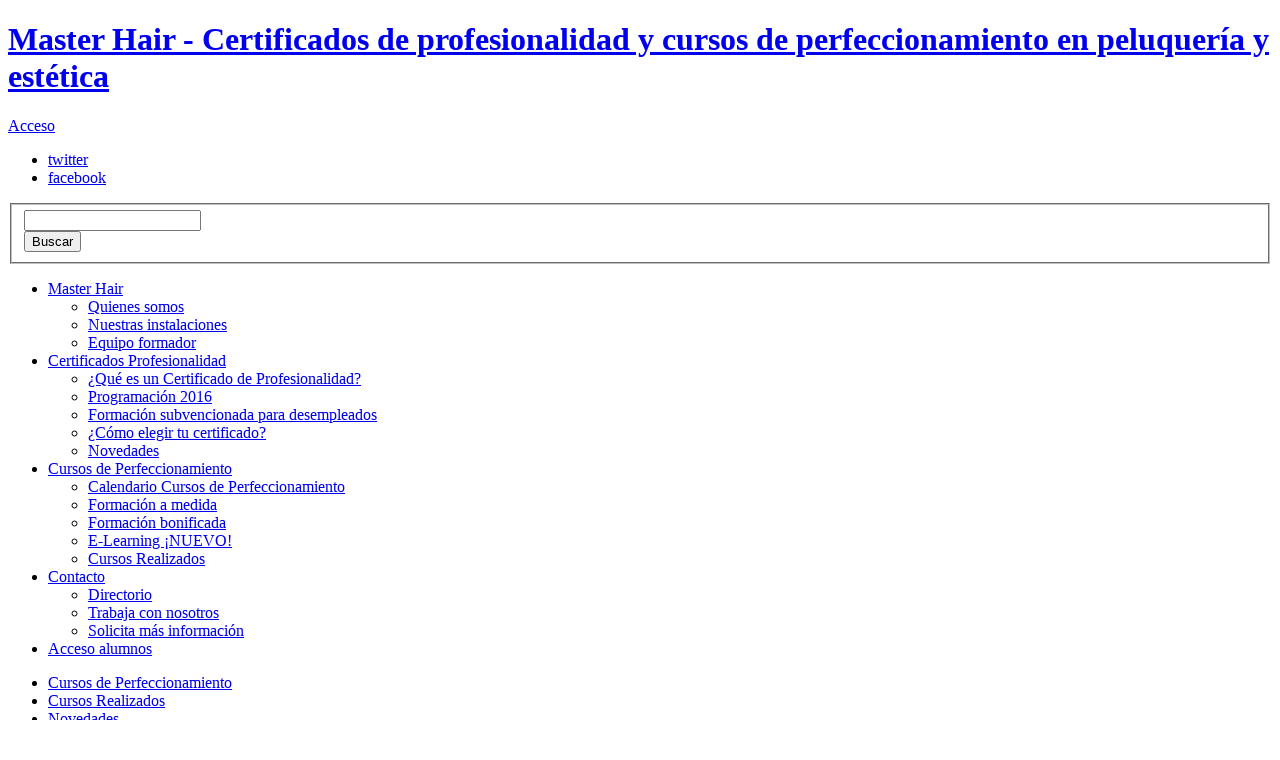

--- FILE ---
content_type: text/html; charset=utf-8
request_url: https://masterhair.es/index.php?option=com_content&view=category&layout=blog&id=14&Itemid=462&lang=es&limitstart=48
body_size: 8755
content:
<!DOCTYPE html PUBLIC "-//W3C//DTD XHTML 1.0 Transitional//EN" "http://www.w3.org/TR/xhtml1/DTD/xhtml1-transitional.dtd">
<html xmlns="http://www.w3.org/1999/xhtml" xml:lang="es-es" lang="es-es" >
  <head>
      <meta http-equiv="content-type" content="text/html; charset=utf-8" />
  <meta name="keywords" content="academia peluqueria Vigo, cursos de perfeccionamiento, cursos de profesionalidad, formación bonificada, titulación oficial peluquería, imagen personal" />
  <meta name="description" content="Master Hair - Certificados de profesionalidad y cursos de perfeccionamiento en peluquería y estética" />
  <meta name="generator" content="Joomla! - Open Source Content Management" />
  <title>Cursos Realizados</title>
  <link href="/index.php?option=com_content&amp;view=category&amp;layout=blog&amp;id=14&amp;Itemid=462&amp;lang=es&amp;format=feed&amp;type=rss" rel="alternate" type="application/rss+xml" title="RSS 2.0" />
  <link href="/index.php?option=com_content&amp;view=category&amp;layout=blog&amp;id=14&amp;Itemid=462&amp;lang=es&amp;format=feed&amp;type=atom" rel="alternate" type="application/atom+xml" title="Atom 1.0" />
  <link href="/templates/kppel/favicon.ico" rel="shortcut icon" type="image/vnd.microsoft.icon" />
  <link rel="stylesheet" href="/plugins/content/plg_jathumbnail/style.css" type="text/css" />
  <link rel="stylesheet" href="/media/com_attachments/css/attachments_hide.css" type="text/css" />
  <script src="/media/system/js/mootools-core.js" type="text/javascript"></script>
  <script src="/media/system/js/core.js" type="text/javascript"></script>
  <script src="/media/system/js/caption.js" type="text/javascript"></script>
  <script src="/media/system/js/mootools-more.js" type="text/javascript"></script>
  <script src="/media/com_attachments/js/attachments_refresh.js" type="text/javascript"></script>
  <script type="text/javascript">
window.addEvent('load', function() {
				new JCaption('img.caption');
			});window.addEvent('domready', function() {
			$$('.hasTip').each(function(el) {
				var title = el.get('title');
				if (title) {
					var parts = title.split('::', 2);
					el.store('tip:title', parts[0]);
					el.store('tip:text', parts[1]);
				}
			});
			var JTooltips = new Tips($$('.hasTip'), { maxTitleChars: 50, fixed: false});
		});
  </script>

        <link rel="stylesheet" href="https://masterhair.es/templates/kppel/css/nivo-slider.css" type="text/css" />
    <link rel="stylesheet" href="https://masterhair.es/templates/kppel/css/all.css" type="text/css" />
        <link href='http://fonts.googleapis.com/css?family=Questrial' rel='stylesheet' type='text/css' />
        <link rel="stylesheet" href="https://masterhair.es/templates/kppel/css/style.css" type="text/css" />
        <script type="text/javascript" src="https://masterhair.es/templates/kppel/js/jquery-1.7.2.min.js" ></script>
    <script type="text/javascript" src="https://masterhair.es/templates/kppel/js/jquery.main.js" ></script>
    <link href="easycookie/css/easycookie-1.0.css" rel="stylesheet">
  </head>
  <body>
        <div id="wrapper">
            <div id="header">
                <h1 class="logo"><a href="https://masterhair.es/">Master Hair - Certificados de profesionalidad y cursos de perfeccionamiento en peluquería y estética</a></h1>
                <div class="header-set">
                    <div class="header-section">
                        <div class="section-holder">
                                                  
                              
                          <a class="login" href="https://masterhair.es/index.php?option=com_users&view=login" >Acceso</a>                                                        
                            <ul class="social-networks">
<li><a class="twitter" href="http://twitter.com/kppelcosmetics" target="_blank">twitter</a></li>
<li><a class="facebook" href="https://www.facebook.com/masterhairtrainingcenter" target="_blank">facebook</a></li>
</ul>
<form class="search-form" action="/index.php?option=com_content&amp;view=category&amp;layout=blog&amp;id=14&amp;Itemid=462&amp;lang=es" method="post">
	<fieldset>
		<div class="field"><input name="searchword" id="mod-search-searchword" maxlength="20"  class="inputbox" type="text" size="20" /></div><input type="submit" value="Buscar" class="btn-search" onclick="this.form.searchword.focus();"/>	<input type="hidden" name="task" value="search" />
	<input type="hidden" name="option" value="com_search" />
	<input type="hidden" name="Itemid" value="462" />
	</fieldset>
</form>
  
                        </div>
                    </div>
                    
                                        <div class="navigation">
                      
<ul class="menu" id="nav">
<li  id="item-189" class="has-drop parent"><a href="/index.php?lang=es" >Master Hair</a><div class="drop"><ul><li  id="item-191"><a href="/index.php?option=com_content&amp;view=article&amp;id=40&amp;Itemid=191&amp;lang=es" ><span>Quienes somos</span></a></li><li  id="item-440"><a href="/index.php?option=com_content&amp;view=article&amp;id=321&amp;Itemid=440&amp;lang=es" ><span>Nuestras instalaciones</span></a></li><li  id="item-441"><a href="/index.php?option=com_content&amp;view=article&amp;id=479&amp;Itemid=441&amp;lang=es" ><span>Equipo formador</span></a></li></ul></div></li><li  id="item-201" class="has-drop parent"><a href="/index.php?option=com_content&amp;view=article&amp;id=337&amp;Itemid=201&amp;lang=es" ><span>Certificados Profesionalidad</span></a><div class="drop"><ul><li  id="item-477"><a href="/index.php?option=com_content&amp;view=article&amp;id=337&amp;Itemid=477&amp;lang=es" ><span>¿Qué es un Certificado de Profesionalidad?</span></a></li><li  id="item-456"><a href="/index.php?option=com_content&amp;view=article&amp;id=425&amp;Itemid=456&amp;lang=es" ><span>Programación 2016</span></a></li><li  id="item-455"><a href="/index.php?option=com_content&amp;view=article&amp;id=308&amp;Itemid=455&amp;lang=es" ><span>Formación subvencionada para desempleados</span></a></li><li  id="item-375"><a href="/index.php?option=com_content&amp;view=article&amp;id=305&amp;Itemid=375&amp;lang=es" ><span>¿Cómo elegir tu certificado?</span></a></li><li  id="item-479"><a href="/index.php?option=com_content&amp;view=category&amp;layout=blog&amp;id=33&amp;Itemid=479&amp;lang=es" ><span>Novedades</span></a></li></ul></div></li><li  id="item-342" class="has-drop active parent"><a href="/index.php?option=com_content&amp;view=article&amp;id=424&amp;Itemid=342&amp;lang=es" ><span>Cursos de Perfeccionamiento</span></a><div class="drop"><ul><li  id="item-476"><a href="/index.php?option=com_content&amp;view=article&amp;id=424&amp;Itemid=476&amp;lang=es" ><span>Calendario Cursos de Perfeccionamiento</span></a></li><li  id="item-507"><a href="/index.php?option=com_content&amp;view=article&amp;id=487&amp;Itemid=507&amp;lang=es" ><span>Formación a medida</span></a></li><li  id="item-461"><a href="/index.php?option=com_content&amp;view=article&amp;id=315&amp;Itemid=461&amp;lang=es" ><span>Formación bonificada</span></a></li><li  id="item-480"><a href="/index.php?option=com_content&amp;view=article&amp;id=428&amp;Itemid=480&amp;lang=es" ><span>E-Learning ¡NUEVO!</span></a></li><li  id="item-462" class="current active"><a href="/index.php?option=com_content&amp;view=category&amp;layout=blog&amp;id=14&amp;Itemid=462&amp;lang=es" ><span>Cursos Realizados</span></a></li></ul></div></li><li  id="item-213" class="has-drop parent"><a href="/index.php?option=com_contact&amp;view=category&amp;id=4&amp;Itemid=213&amp;lang=es" ><span>Contacto</span></a><div class="drop"><ul><li  id="item-285"><a href="/index.php?option=com_contact&amp;view=category&amp;id=4&amp;Itemid=285&amp;lang=es" ><span>Directorio</span></a></li><li  id="item-286"><a href="/index.php?option=com_content&amp;view=article&amp;id=70&amp;Itemid=286&amp;lang=es" ><span>Trabaja con nosotros</span></a></li><li  id="item-478"><a href="/index.php?option=com_acymailing&amp;view=user&amp;layout=modify&amp;Itemid=478&amp;lang=es" ><span>Solicita más información</span></a></li></ul></div></li><li  id="item-214"><a href="/index.php?option=com_users&amp;view=login&amp;Itemid=214&amp;lang=es" target="_blank" ><span>Acceso alumnos</span></a></li></ul>                        
                    </div>
                                    </div>
            </div>
            
                                    
            
                        
            <div id="main">            
                
<ul class="breadcrumbs">
<li><a href="/index.php?option=com_content&amp;view=article&amp;id=424&amp;Itemid=342&amp;lang=es" class="pathway">Cursos de Perfeccionamiento</a></li><li><a href="/index.php?option=com_content&amp;view=category&amp;layout=blog&amp;id=14&amp;Itemid=462&amp;lang=es" class="pathway">Cursos Realizados</a></li><li><a href="/index.php?option=com_content&amp;view=category&amp;id=11&amp;Itemid=462&amp;lang=es" class="pathway">Novedades</a></li><li>Certificado de Profesionalidad Servicios Auxiliares de Estética</li></ul>
         
                                
                <div id="twocolumns">
                    <div id="content">                    
                      
<div id="system-message-container">
</div>
            <div class="blog">

	






<div class="items-leading">
			<div class="leading-0">
			
	<h2>
					Curso de Corte y Peinado para hombre: 21 Abril			</h2>





	

<div class="aixeena_content_tag">Temas: <a href="index.php?option=com_taxonomy&amp;tag=Curso corte y peinado masculino formacion peluqueria vigo" title="Curso corte y peinado masculino formacion peluqueria vigo">Curso corte y peinado masculino formacion peluqueria vigo</a></div><p style="text-align: justify;"><span style="font-size: 12.1599998474121px; line-height: 1.3em;"><img style="font-size: 12.1599998474121px; line-height: 15.8079996109009px; margin-right: 30px; margin-left: 15px; float: left;" src="images/cursos/2015/realizados/20150421cortepeinadohombresybarba/Portada.jpg" alt="Curso de corte y peinados de hombre, especial barbas" width="225" height="150" />Un gran éxito el curso<em><strong> "Corte y Peinados para hombres especial Barbas"</strong></em> en el que se realizaron&nbsp;<span style="font-size: 12.1599998474121px; line-height: 15.8079996109009px; text-align: justify;">cortes pensados especialmente en los hombre. Empleando diferetentes técnicas, corte con peine y tijera, corte con navaja, corte con máquina cortapelos. Durante este curso también se hizo especial hincapié en el arreglo y acabado de la barba, tan de moda actualmente.</span></span></p>
<p style="text-align: justify;"><span style="font-size: 12.1599998474121px; line-height: 1.3em;">Impartido por<strong>&nbsp;</strong></span><span style="color: #000000; font-family: Helvetica, Arial, sans-serif; font-size: 12px; line-height: 20px; text-align: justify;"><strong>Alfonso Jorquera Sánchez</strong>, </span>experto en visagismo, imagen personal y maquillaje.&nbsp;</p>
<p>&nbsp;</p>
<p>No te pierdas los próximos cursos para el mes de mayo:</p>
<ul style="font-size: 12.1599998474121px; line-height: 15.8079996109009px;">
<li style="text-align: justify;">Tratamientos VIP facial y Corporal (4 de mayo)</li>
<li style="text-align: justify;">Tendencias de color y recogidos&nbsp;con Nico Díaz (11 de mayo)</li>
<li style="text-align: justify;">Presentación Tendencias de Maquillaje Primavera - Verano 2015 (11 de mayo)</li>
<li style="text-align: justify;">Recogidos de Novia y Fiesta&nbsp;con Paquita Berenguer (18 y 19 de mayo)</li>
<li style="text-align: justify;">Tratamientos Faciales Antiedad (18 de mayo)</li>
<li style="text-align: justify;">Crioterapia Capilar (25 de mayo)</li>
</ul>

		<p class="readmore">
				<a href="/index.php?option=com_users&view=login&Itemid=462&lang=es&return=L2luZGV4LnBocD9vcHRpb249Y29tX2NvbnRlbnQmYW1wO3ZpZXc9YXJ0aWNsZSZhbXA7aWQ9MzY5OmVzLWN1cnNvLWRlLWNvcnRlLXktcGVpbmFkby1wYXJhLWhvbWJyZSZhbXA7SXRlbWlkPTQ2MiZhbXA7bGFuZz1lcw==">
					Leer más - Acceso sólo alumnos</a>
		</p>


<div class="item-separator"></div>
		</div>
			</div>

			<div class="items-row cols-1 row-0">
		<div class="item column-1">
		
	<h2>
					Atelier de Recogidos - Especial Novias Equipo Cebado - 13 Abril			</h2>





	

<div class="aixeena_content_tag">Temas: <a href="index.php?option=com_taxonomy&amp;tag=Cebado" title="Cebado">Cebado</a> | <a href="index.php?option=com_taxonomy&amp;tag=Recogidos" title=" Recogidos"> Recogidos</a> | <a href="index.php?option=com_taxonomy&amp;tag=Peluqueria" title=" Peluqueria"> Peluqueria</a></div><p style="font-size: 12.1599998474121px; line-height: 15.8079996109009px; text-align: justify;"><span style="text-align: justify; font-size: 12.1599998474121px; line-height: 1.3em;"><a href="index.php?option=com_content&amp;view=article&amp;id=394:es-curso-de-recogidos-de-novia-cebado&amp;catid=14&amp;Itemid=462&amp;lang=es"><img src="images/cursos/2015/realizados/20150413Cebado/Portada.jpg" width="225" height="150" alt="Curso de recogidos de novia equipo cebado" style="margin-right: 30px; margin-left: 15px; float: left;" /></a></span></p>
<p>Gran éxito del<strong> Atelier de Recogidos Especial Novias</strong> que el<strong> equipo Cebado</strong> impartió en nuestras instalaciones.</p>
<p style="font-size: 12.1599998474121px; line-height: 15.8079996109009px; text-align: justify;">&nbsp;</p>
<p>El pasado lunes, 13 de Abril, el equipo Cebado se traslado a las instalaciones de Master Hair para impartir una formación especial de recogidos de novia, para las bodas de este 2015. Impartido por dos grandes profesionales del equipo artísticos de Cebado: Ingrid Fargues y Ricardo Sánchez.</p>
<p>No te pierdas los próximos cursos de recogidos:</p>
<ul>
<li>Peinados con Herramientas Eléctricas con Alfonso Jorquera</li>
<li>Recogidos de Novia y Fiesta con Paquita Berenguer</li>
</ul>

		<p class="readmore">
				<a href="/index.php?option=com_users&view=login&Itemid=462&lang=es&return=L2luZGV4LnBocD9vcHRpb249Y29tX2NvbnRlbnQmYW1wO3ZpZXc9YXJ0aWNsZSZhbXA7aWQ9Mzk0OmVzLWN1cnNvLWRlLXJlY29naWRvcy1kZS1ub3ZpYS1jZWJhZG8mYW1wO0l0ZW1pZD00NjImYW1wO2xhbmc9ZXM=">
					Leer más - Acceso sólo alumnos</a>
		</p>


<div class="item-separator"></div>
	</div>
						<span class="row-separator"></span>
				</div>

						<div class="items-row cols-1 row-1">
		<div class="item column-1">
		
	<h2>
					Equipo Llongueras- Tendencias de corte y color - 23 y 24 de marzo 			</h2>





	

<div class="aixeena_content_tag">Temas: <a href="index.php?option=com_taxonomy&amp;tag=tendencias  corte y color" title="tendencias  corte y color">tendencias  corte y color</a> | <a href="index.php?option=com_taxonomy&amp;tag=llongueras" title=" llongueras"> llongueras</a> | <a href="index.php?option=com_taxonomy&amp;tag=curso vigo formacion estetica peluqueria" title=" curso vigo formacion estetica peluqueria"> curso vigo formacion estetica peluqueria</a></div><p><img src="images/cursos/2015/realizados/20150323Llongueras/49.jpg" width="225" height="150" alt="49" style="margin-right: 30px; margin-left: 15px; float: left;" /></p>
<p style="text-align: justify;"><span style="font-size: 12.1599998474121px; line-height: 1.3em;">El 23 y 24 de marzo, tuvimos el placer de tener en Master Hair al equipo de </span><span style="font-size: 12.1599998474121px; line-height: 15.8079996109009px; text-align: justify;">Institut Llongueras Internacional</span><span style="font-size: 12.1599998474121px; line-height: 1.3em;">&nbsp;en Vigo.</span></p>
<p style="text-align: justify;"><span style="font-size: 12.1599998474121px; line-height: 1.3em;">Durante el curso se presentaron las nuevas tendencias de Primavera - Verano 2015, Venus Style de Llongueras, u<span style="font-size: 12.1599998474121px; line-height: 15.8079996109009px; text-align: justify;">na propuesta de estilos atrevidos, suaves, transgresores y dulces combinados con colores irregulares y de gran luminosidad.&nbsp;<span style="font-size: 12.1599998474121px; line-height: 15.8079996109009px; text-align: justify;">Un curso impartido por Jordi Vázquez, director artístico del Equipos Llongueras, y Daniel Flores, técnico del Institut Llongueras Internacional, dos grandes profesionales de la peluquería con una amplia trayectoria en el sector.</span></span></span></p>
<p style="text-align: justify;"><span style="font-size: 12.1599998474121px; line-height: 1.3em;"><span style="font-size: 12.1599998474121px; line-height: 15.8079996109009px; text-align: justify;"><span style="font-size: 12.1599998474121px; line-height: 15.8079996109009px; text-align: justify;"></span></span></span><span style="font-size: 12.1599998474121px; line-height: 1.3em;">Tras el gran éxito de las jornadas con el equipo Llongueras, agradecer la participación de los asistentes, modelos y por supuesto la entrega y pasión de Jordi Vázquez y Daniel Flores.</span></p>
<p style="text-align: justify;"><span style="font-size: 12.1599998474121px; line-height: 1.3em;">No te pierdas nuestro <a href="index.php?option=com_content&amp;view=category&amp;layout=blog&amp;id=13&amp;Itemid=480&amp;lang=es">próximos cursos de peluquería y estética</a></span></p>
<p style="text-align: justify;">&nbsp;</p>

		<p class="readmore">
				<a href="/index.php?option=com_users&view=login&Itemid=462&lang=es&return=L2luZGV4LnBocD9vcHRpb249Y29tX2NvbnRlbnQmYW1wO3ZpZXc9YXJ0aWNsZSZhbXA7aWQ9MzY2OmVzLWVxdWlwby1sbG9uZ3VlcmFzLXRlbmRlbmNpYXMtY29ydGUteS1jb2xvciZhbXA7SXRlbWlkPTQ2MiZhbXA7bGFuZz1lcw==">
					Leer más - Acceso sólo alumnos</a>
		</p>


<div class="item-separator"></div>
	</div>
						<span class="row-separator"></span>
				</div>

						<div class="items-row cols-1 row-2">
		<div class="item column-1">
		
	<h2>
					Curso de Esmaltado Semi Permanente. 2 de Marzo			</h2>





	

<div class="aixeena_content_tag">Temas: <a href="index.php?option=com_taxonomy&amp;tag=Estetica" title="Estetica">Estetica</a> | <a href="index.php?option=com_taxonomy&amp;tag=Uñas" title=" Uñas"> Uñas</a></div><p style="text-align: justify;"><img src="images/cursos/2015/realizados/20150301EsmaltadoSemi/Portada.jpg" width="225" height="150" alt="Portada" style="margin-right: 30px; margin-left: 15px; float: left;" />Lleno total en el curso de <strong>esmaltado Semipermanente</strong> del pasado 2 de marzo. Impartido por nuestra técnico, Itziar Bouzo. Despues de una pequeña aproximación teórica al mundo del esmaltado en general y del esmaltado semipermanente en particular; se ha dado paso a la formación práctica del esmaltado semipermanente. Distinguiendo entre los esmaltes semipermanentes de 1º generación y los <strong>esmaltes semipermanente de 2º generación</strong>, como <strong>Gel&amp;Me</strong>, mucho más innovadores.</p>
<p style="text-align: justify;">No te pierdas nuestros próximos cursos de perfeccionamiento de uñas: <a href="index.php?option=com_content&amp;view=article&amp;id=363:es-construccion-unas-acrilico-9-marzo&amp;catid=13&amp;Itemid=480&amp;lang=es"><strong>Construcción de uñas de acrílico</strong></a> el 9 de marzo.</p>

		<p class="readmore">
				<a href="/index.php?option=com_users&view=login&Itemid=462&lang=es&return=L2luZGV4LnBocD9vcHRpb249Y29tX2NvbnRlbnQmYW1wO3ZpZXc9YXJ0aWNsZSZhbXA7aWQ9MzkzOmVzLWN1cnNvLWRlLWVzbWFsdGFkby1zZW1pcGVybWFuZW50ZS11bmFzJmFtcDtJdGVtaWQ9NDYyJmFtcDtsYW5nPWVz">
					Leer más - Acceso sólo alumnos</a>
		</p>


<div class="item-separator"></div>
	</div>
						<span class="row-separator"></span>
				</div>

						<div class="items-row cols-1 row-3">
		<div class="item column-1">
		
	<h2>
					Tratamiento reafirmante corporal con punta de diamante Natur Nuá: 23 Febrero			</h2>





	

<div class="aixeena_content_tag">Temas: <a href="index.php?option=com_taxonomy&amp;tag=tratamiento reafirmante" title="tratamiento reafirmante">tratamiento reafirmante</a> | <a href="index.php?option=com_taxonomy&amp;tag=nua" title=" nua"> nua</a> | <a href="index.php?option=com_taxonomy&amp;tag=curso" title=" curso"> curso</a> | <a href="index.php?option=com_taxonomy&amp;tag=formación vigo estetica" title=" formación vigo estetica"> formación vigo estetica</a></div><p><strong style="font-size: 12.1599998474121px; line-height: 15.8079996109009px;"><strong style="font-size: 12.1599998474121px; line-height: 15.8079996109009px;"><strong style="font-size: 12.1599998474121px; line-height: 15.8079996109009px;"><strong style="font-size: 12.1599998474121px; line-height: 15.8079996109009px;"><strong style="font-size: 12.1599998474121px; line-height: 15.8079996109009px;"><strong style="font-size: 12.1599998474121px; line-height: 15.8079996109009px;"><strong style="font-size: 12.1599998474121px; line-height: 15.8079996109009px;"><strong style="font-size: 12.1599998474121px; line-height: 15.8079996109009px;"><strong style="font-size: 12.1599998474121px; line-height: 15.8079996109009px;"><img src="images/MASTER/2015/cursos_perfeccionamiento/ultrasonidos.jpg" width="182" height="114" alt="ultrasonidos" style="margin-right: 30px; margin-left: 15px; float: left;" /></strong></strong></strong></strong></strong></strong></strong></strong></strong>De la mano de Paula Portugués Alejandro, técnico de Master Hair, hemos realizado el <strong>curso de estética</strong> para el Tratamiento corporal Reafirmante con la ayuda de los Ultra sonidos y la punta de diamante.</p>
<p>Durante la realización del curso de estética hemos podido estudiar, de forma práctica, las alteraciones de la piel, la flacidez y cómo combatirla.<br /><strong style="font-size: 12.1599998474121px; line-height: 15.8079996109009px;"><strong style="font-size: 12.1599998474121px; line-height: 15.8079996109009px;"><strong style="font-size: 12.1599998474121px; line-height: 15.8079996109009px;"><br /><strong style="font-size: 12.1599998474121px; line-height: 15.8079996109009px;"><strong style="font-size: 12.1599998474121px; line-height: 15.8079996109009px;"><strong style="font-size: 12.1599998474121px; line-height: 15.8079996109009px;"><span style="font-size: 12.1599998474121px; line-height: 1.3em;"><br /></span></strong></strong></strong></strong></strong></strong></p>

		<p class="readmore">
				<a href="/index.php?option=com_users&view=login&Itemid=462&lang=es&return=L2luZGV4LnBocD9vcHRpb249Y29tX2NvbnRlbnQmYW1wO3ZpZXc9YXJ0aWNsZSZhbXA7aWQ9MzYyOmVzLXRyYXRhbWllbnRvLXJlYWZpcm1hbnRlLWNvcnBvcmFsLWNvbi1wdW50YS1kZS1kaWFtYW50ZS1udWEmYW1wO0l0ZW1pZD00NjImYW1wO2xhbmc9ZXM=">
					Leer más - Acceso sólo alumnos</a>
		</p>


<div class="item-separator"></div>
	</div>
						<span class="row-separator"></span>
				</div>

						<div class="items-row cols-1 row-4">
		<div class="item column-1">
		
	<h2>
					Curso de construcción uñas de gel			</h2>





	

<p style="font-size: 12.1599998474121px; line-height: 15.8079996109009px; text-align: justify;"><img src="images/cursos/2015/realizados/UñasGel9Feb/portada.jpg" width="246" height="164" alt="portada" style="margin-right: 25px; margin-bottom: 10px; float: left;" /></p>
<p style="font-size: 12.1599998474121px; line-height: 15.8079996109009px; text-align: justify;"><span style="font-size: 9pt; font-family: Tahoma, sans-serif;">El pasado 9 de febrero realizamos el curso de <strong>Construcción de Uñas de Gel,</strong>&nbsp;y una vez más ha sido un éxito. Impartido por Itziar Bouzo, técnico de Master Hair.&nbsp;</span>Durante el curso, las participantes han realizado una pequeña introducción teórica, para después dar paso a la práctica de <strong>construcción de uñas de gel</strong> y la aplicación de nuevas técnicas, como la técnica del <strong>acrigel</strong>.&nbsp;</p>
<p style="text-align: justify; line-height: 11.85pt;"><span style="font-size: 9pt; font-family: Tahoma, sans-serif;">Además, se realizó la presentación en exclusiva de la nueva línea de <strong>esmaltes semi-pemanentes</strong> de MH Cosmetics: <strong>Gel&amp;Me</strong>. Una línea de lacas de uñas semipermanentes duradera, resistente y con un brillo inigualable; cuya principal ventaja es la eliminación del primer en su aplicación. Formulado sin tolueno, formaldehido y HQ, cumpliendo al 100% con la normativa europea.<o:p></o:p></span></p>
<p style="text-align: justify; line-height: 11.85pt;"><span style="font-size: 9pt; font-family: Tahoma, sans-serif;">No os perdáis los próximos Cursos de Uñas que realizaremos en nuestro Centro Técnico de Perfeccionamiento: <strong>Construcción de Uñas Acrílicas</strong> y <strong>Manicura y Pedicura SPA con Torno.</strong></span></p>

		<p class="readmore">
				<a href="/index.php?option=com_users&view=login&Itemid=462&lang=es&return=L2luZGV4LnBocD9vcHRpb249Y29tX2NvbnRlbnQmYW1wO3ZpZXc9YXJ0aWNsZSZhbXA7aWQ9Mzg1OmVzLW90cm8tY3Vyc28tbWFzLW90cm8tZXhpdG8mYW1wO0l0ZW1pZD00NjImYW1wO2xhbmc9ZXM=">
					Leer más - Acceso sólo alumnos</a>
		</p>


<div class="item-separator"></div>
	</div>
						<span class="row-separator"></span>
				</div>

				




	
		<div class="pagination">
										<ul><li class="start"><a href="/index.php?option=com_content&amp;view=category&amp;layout=blog&amp;id=14&amp;Itemid=462&amp;lang=es&amp;limitstart=0">Inicio</a></li><li class="prev"><a href="/index.php?option=com_content&amp;view=category&amp;layout=blog&amp;id=14&amp;Itemid=462&amp;lang=es&amp;limitstart=42">Anterior</a></li><li class="active"><a href="/index.php?option=com_content&amp;view=category&amp;layout=blog&amp;id=14&amp;Itemid=462&amp;lang=es&amp;limitstart=6">2</a></li><li class="active"><a href="/index.php?option=com_content&amp;view=category&amp;layout=blog&amp;id=14&amp;Itemid=462&amp;lang=es&amp;limitstart=12">3</a></li><li class="active"><a href="/index.php?option=com_content&amp;view=category&amp;layout=blog&amp;id=14&amp;Itemid=462&amp;lang=es&amp;limitstart=18">4</a></li><li class="active"><a href="/index.php?option=com_content&amp;view=category&amp;layout=blog&amp;id=14&amp;Itemid=462&amp;lang=es&amp;limitstart=24">5</a></li><li class="active"><a href="/index.php?option=com_content&amp;view=category&amp;layout=blog&amp;id=14&amp;Itemid=462&amp;lang=es&amp;limitstart=30">6</a></li><li class="active"><a href="/index.php?option=com_content&amp;view=category&amp;layout=blog&amp;id=14&amp;Itemid=462&amp;lang=es&amp;limitstart=36">7</a></li><li class="active"><a href="/index.php?option=com_content&amp;view=category&amp;layout=blog&amp;id=14&amp;Itemid=462&amp;lang=es&amp;limitstart=42">8</a></li><li class="active"><a href="/index.php?option=com_content&amp;view=category&amp;layout=blog&amp;id=14&amp;Itemid=462&amp;lang=es&amp;limitstart=54">10</a></li><li class="active"><a href="/index.php?option=com_content&amp;view=category&amp;layout=blog&amp;id=14&amp;Itemid=462&amp;lang=es&amp;limitstart=60">11</a></li><li class="next"><a href="/index.php?option=com_content&amp;view=category&amp;layout=blog&amp;id=14&amp;Itemid=462&amp;lang=es&amp;limitstart=54">Siguiente</a></li><li class="end"><a href="/index.php?option=com_content&amp;view=category&amp;layout=blog&amp;id=14&amp;Itemid=462&amp;lang=es&amp;limitstart=60">Final</a></li></ul>		</div>

</div>

                                                
                                         
                        
                    </div>
                                        <div id="sidebar">
                        	<div class=" prefix side-box" id="articles_latest-119">
				
<div class="vip-holder">
    <h3>Próximos cursos</h3>
    <span class="vip"></span>
</div>
<ul class="list">
    	<li>
		<a href="/index.php?option=com_content&amp;view=article&amp;id=494:tendencias-maquillaje-primavera-verano-2022&amp;catid=13:proximos-cursos&amp;lang=es&amp;Itemid=462">
			Curso Tendencias de Maquillaje Primavera-Verano 2022</a>
	</li>
		<li>
		<a href="/index.php?option=com_content&amp;view=article&amp;id=450:curso-peluqueria-alisado-vegano-coloracion&amp;catid=13:proximos-cursos&amp;lang=es&amp;Itemid=462">
			Curso Tendencias Peluquería: Alisado Vegano y Colores de Temporada</a>
	</li>
		<li>
		<a href="/index.php?option=com_content&amp;view=article&amp;id=477:esmaltado-refuerzo-unas-quebradizas&amp;catid=13:proximos-cursos&amp;lang=es&amp;Itemid=462">
			Master Uñas: Esmaltado con refuerzo, especial uñas quebradizas</a>
	</li>
		<li>
		<a href="/index.php?option=com_content&amp;view=article&amp;id=464:curso-perfeccionamiento-unas-y-estructuras-salon&amp;catid=13:proximos-cursos&amp;lang=es&amp;Itemid=462">
			Máster Uñas: Perfeccionamiento técnicas uñas y estructuras de salón</a>
	</li>
		<li>
		<a href="/index.php?option=com_content&amp;view=article&amp;id=536:curso-manicura-rusa&amp;catid=13:proximos-cursos&amp;lang=es&amp;Itemid=462">
			Máster Uñas: Manicura Rusa</a>
	</li>
		<li>
		<a href="/index.php?option=com_content&amp;view=article&amp;id=418:maquillaje-con-aerografo-rocio-jimenez&amp;catid=13:proximos-cursos&amp;lang=es&amp;Itemid=462">
			Maquillaje con Aerógrafo, con Rocío Jiménez</a>
	</li>
		<li>
		<a href="/index.php?option=com_content&amp;view=article&amp;id=488:curso-diseno-de-la-mirada&amp;catid=13:proximos-cursos&amp;lang=es&amp;Itemid=462">
			Diseño de la mirada</a>
	</li>
		<li>
		<a href="/index.php?option=com_content&amp;view=article&amp;id=389:maquillaje-de-novia-y-eventos-sociales-rocio-jimenez&amp;catid=13:proximos-cursos&amp;lang=es&amp;Itemid=462">
			Maquillaje de novia y eventos sociales, con Rocío Jiménez</a>
	</li>
		<li>
		<a href="/index.php?option=com_content&amp;view=article&amp;id=532:pedicura-rusa&amp;catid=13:proximos-cursos&amp;lang=es&amp;Itemid=462">
			Máster Uñas: Pedicura Rusa</a>
	</li>
		<li>
		<a href="/index.php?option=com_content&amp;view=article&amp;id=507:curso-de-barbero-practico&amp;catid=13:proximos-cursos&amp;lang=es&amp;Itemid=462">
			Curso Tendencias Barbería - Equipo Panasonic</a>
	</li>
		<li>
		<a href="/index.php?option=com_content&amp;view=article&amp;id=420:tendencias-de-maquillaje-rocio-jimenez&amp;catid=13:proximos-cursos&amp;lang=es&amp;Itemid=462">
			Curso Tendencias de Maquillaje, con Rocío Jiménez</a>
	</li>
		<li>
		<a href="/index.php?option=com_content&amp;view=article&amp;id=368:curso-de-peinados-con-herramientas-electricas&amp;catid=13:proximos-cursos&amp;lang=es&amp;Itemid=462">
			Curso de Peinados con Herramientas Eléctricas</a>
	</li>
		<li>
		<a href="/index.php?option=com_content&amp;view=article&amp;id=530:lifting-pestanas&amp;catid=13:proximos-cursos&amp;lang=es&amp;Itemid=462">
			Lifting de Pestañas</a>
	</li>
		<li>
		<a href="/index.php?option=com_content&amp;view=article&amp;id=502:curso-mil-y-una-ondas-corioliss&amp;catid=13:proximos-cursos&amp;lang=es&amp;Itemid=462">
			Curso: "Las Mil y Una Ondas" (equipo Corioliss)</a>
	</li>
		<li>
		<a href="/index.php?option=com_content&amp;view=article&amp;id=535:curso-acrygel-construccion-unas&amp;catid=13:proximos-cursos&amp;lang=es&amp;Itemid=462">
			Máster Uñas: Acrygel, Construcción de Uñas</a>
	</li>
		<li>
		<a href="/index.php?option=com_content&amp;view=article&amp;id=489:curso-de-maquillaje-tendencias-primavera-verano&amp;catid=13:proximos-cursos&amp;lang=es&amp;Itemid=462">
			Tendencias de Maquillaje Primavera - Verano</a>
	</li>
		<li>
		<a href="/index.php?option=com_content&amp;view=article&amp;id=534:keiroa-cosmetica-natural&amp;catid=13:proximos-cursos&amp;lang=es&amp;Itemid=462">
			Keiroa: La Cosmética Natural</a>
	</li>
		<li>
		<a href="/index.php?option=com_content&amp;view=article&amp;id=533:depilacion-con-hilo&amp;catid=13:proximos-cursos&amp;lang=es&amp;Itemid=462">
			Curso de Depilación con Hilo</a>
	</li>
	</ul>	</div>
	                           
                    </div>
                                    </div>
            </div>            
                                    
            <div id="footer">
                <div class="footer-holder">
                    <a href="#" class="btn">button</a>
                    
                                        <div class="footer-set">
                       	<div class="col  prefixcontact-col" id="custom-101">
					<h6>Contacto</h6>
				<ul class="contact-list">
<li><address>Crta. de Camposancos 9 <br />36213 Vigo - Pontevedra</address></li>
<li><span class="phone">Telf- +34 986 632 251</span></li>
<li><span class="mail"><span id="cloak13606">Esta dirección de correo electrónico está siendo protegida contra los robots de spam. Necesita tener JavaScript habilitado para poder verlo.</span><script type='text/javascript'>
 //<!--
 document.getElementById('cloak13606').innerHTML = '';
 var prefix = '&#109;a' + 'i&#108;' + '&#116;o';
 var path = 'hr' + 'ef' + '=';
 var addy13606 = 'f&#111;rm&#97;c&#105;&#111;n' + '&#64;';
 addy13606 = addy13606 + 'm&#97;st&#101;rh&#97;&#105;r' + '&#46;' + '&#101;s';
 var addy_text13606 = 'f&#111;rm&#97;c&#105;&#111;n' + '&#64;' + 'm&#97;st&#101;rh&#97;&#105;r' + '&#46;' + '&#101;s';
 document.getElementById('cloak13606').innerHTML += '<a ' + path + '\'' + prefix + ':' + addy13606 + '\'>'+addy_text13606+'<\/a>';
 //-->
 </script></span></li>
</ul>
	</div>
		<div class="col " id="custom-102">
				<br>
<div class="facebook-holder"><iframe src="//www.facebook.com/plugins/likebox.php?href=https%3A%2F%2Fwww.facebook.com%2Fmasterhairtrainingcenter&amp;width&amp;height=258&amp;colorscheme=light&amp;show_faces=true&amp;header=false&amp;stream=false&amp;show_border=false&amp;appId=511033555579594" scrolling="no" frameborder="0" style="border:none; overflow:hidden; height:258px;" allowTransparency="true"></iframe></div>
	</div>
	                        
                    </div>
                                        
                    <div class="footer-section">
                        <p>Copyright &copy; 2026 - Master Hair . <a href="http://www.masterhair.es/index.php?option=com_content&view=article&id=496:aviso-legal&catid=2:master-hair-general&lang=es"> Aviso Legal</a> - <a href="http://www.masterhair.es/index.php?option=com_content&view=article&id=497:politica-privacidad&catid=2:master-hair-general&Itemid=191&lang=es">Política de privacidad </a> - <a href="http://www.masterhair.es/index.php?option=com_content&view=article&id=498:politica-de-cookies&catid=2:master-hair-general&lang=es">Política de cookies</a> <a href="https://masterhair.es/component/content/?view=featured&format=feed&type=rss" class="rss">rss</a> | Diseño y desarrollo K12 Comunicación <a href="https://k12comunicacion.com" target="_blank"><img src="https://dl.dropboxusercontent.com/u/5616575/K12/k12logomini.png" width="16" height="16"></a></p>
                        
                        <ul class="partners-list">
<li><img src="images/2logos3.jpg" width="558" height="130" /><a href="http://www.anccp.es" target="_blank"><img src="images/logotipos/selloANCCP.png" width="114" height="114" alt="selloANCCP" /></a></li>
</ul>
<script>
  (function(i,s,o,g,r,a,m){i['GoogleAnalyticsObject']=r;i[r]=i[r]||function(){
  (i[r].q=i[r].q||[]).push(arguments)},i[r].l=1*new Date();a=s.createElement(o),
  m=s.getElementsByTagName(o)[0];a.async=1;a.src=g;m.parentNode.insertBefore(a,m)
  })(window,document,'script','//www.google-analytics.com/analytics.js','ga');

  ga('create', 'UA-34059177-2', 'auto');
  ga('send', 'pageview');

</script>

                    </div>
                </div>
            </div>
        </div>
    <section id="easyCookie" class="ec-fixed ec-icon ec-double-btn" data-expiresdays="180">
      <div>
        <div class="ec-infos">
          Esta web utiliza cookies propias y de terceros para realizar análisis de navegación. Si sigue navegando, consideramos que acepta su uso. Si desea conocer más información sobre nuestra política de Cookies y como bloquear su uso pulse en "Más información".
        </div>
        <div class="ec-btns">
          <a href="#" class="ec-accept">OK</a>
          <a href="http://www.masterhair.es/index.php?option=com_content&view=article&id=498:politica-de-cookies&catid=2:master-hair-general&lang=es" class="ec-empty">Más información</a>
        </div>
      </div>
    </section>
     <!--<script type="text/javascript" src="https://masterhair.es//easycookie/js/jquery-3.2.1.min.js"></script>-->
     <script type="text/javascript" src="https://masterhair.es//easycookie/js/jquery.cookie.min.js"></script>
     <script type="text/javascript" src="https://masterhair.es//easycookie/js/easycookie-1.0.js"></script>
    </body>
</html>

--- FILE ---
content_type: text/css
request_url: https://masterhair.es/easycookie/css/easycookie-1.0.css
body_size: 461
content:
/*
 * EasyCookie
 * https://www.21tools.it
 *
 */

#easyCookie {display:none;bottom:0;left:0;z-index:50;width:100%;padding:5px 20px;box-sizing:border-box;background:#FFF;border-top:solid 1px #EDEDED;border-bottom:solid 1px #EDEDED;}
#easyCookie > div {display:table;width:100%;}
#easyCookie.ec-fixed {position:fixed;}
#easyCookie.ec-fixed.ec-top {bottom:inherit;top:0;}
#easyCookie.ec-black {background:#000;}
#easyCookie a {text-decoration:none;box-shadow:none;outline:none;}
#easyCookie .ec-infos {display:table-cell;vertical-align:middle;font-size:14px;line-height:16px;color:#000;}
#easyCookie.ec-black .ec-infos {color:#FFF;}
#easyCookie.ec-icon .ec-infos {padding-left:40px;background-repeat:no-repeat;background-size:30px 30px;background-position:left center;background-image:url(../imgs/cookie-b.png);}
#easyCookie.ec-icon.ec-black .ec-infos {background-image:url(../imgs/cookie-w.png);}
#easyCookie .ec-btns {display:table-cell;vertical-align:middle;font-size:0;text-align:right;width:100px;}
#easyCookie.ec-double-btn .ec-btns {width:230px;}
#easyCookie .ec-btns > a {display:inline-block;width:100px;box-sizing:border-box;padding:10px;margin:5px;font-size:12px;line-height:16px;color:#FFF;text-align:center;-moz-border-radius:20px;-webkit-border-radius:20px;border-radius:20px;background:#c6042d;}
#easyCookie .ec-btns .ec-empty {font-size:14px;color:#979797;background:transparent;-moz-border-radius:0;-webkit-border-radius:0;border-radius:0;}
#easyCookie .ec-btns > a:not(.ec-empty):hover {opacity:0.9;}

@media only screen and (max-width:767px) {
  #easyCookie .ec-infos {display:block;text-align:center;margin:5px 0;}
  #easyCookie.ec-icon .ec-infos {padding-left:0;background-image:none !important;}
  #easyCookie .ec-btns {display:block;width:100% !important;text-align:center;}
}


--- FILE ---
content_type: text/plain
request_url: https://www.google-analytics.com/j/collect?v=1&_v=j102&a=936992397&t=pageview&_s=1&dl=https%3A%2F%2Fmasterhair.es%2Findex.php%3Foption%3Dcom_content%26view%3Dcategory%26layout%3Dblog%26id%3D14%26Itemid%3D462%26lang%3Des%26limitstart%3D48&ul=en-us%40posix&dt=Cursos%20Realizados&sr=1280x720&vp=1280x720&_u=IEBAAEABAAAAACAAI~&jid=1094685139&gjid=215494388&cid=1787497407.1767547596&tid=UA-34059177-2&_gid=465294975.1767547596&_r=1&_slc=1&z=1029910350
body_size: -450
content:
2,cG-3QEE49SFKG

--- FILE ---
content_type: application/javascript
request_url: https://masterhair.es//easycookie/js/easycookie-1.0.js
body_size: 216
content:
/*
 * EasyCookie
 * https://www.21tools.it
 *
 */

(function($) {
	var acceptedCookie = function() {
		var now = new Date();
		var expires = parseInt($('#easyCookie').data('expiresdays'));
		if(!$.isNumeric(expires)) {
			expires = 180;
		}
		$.cookie('ec-accepted', now.toString(), { expires: expires, path: '/' });
		$('#easyCookie').fadeOut(500);
	};

	if(!$.cookie('ec-accepted')) {
		$('#easyCookie').fadeIn(500);
		if($('#easyCookie').hasClass('ec-accept-on-scroll')) {
			$(window).on('scroll', function(){
				acceptedCookie();
				$(window).unbind('scroll');
			});
		}
    }
    $('#easyCookie .ec-accept').unbind('click');
	$('#easyCookie .ec-accept').on('click', function(e){
		e.preventDefault();
		acceptedCookie();
	});
}(jQuery));
